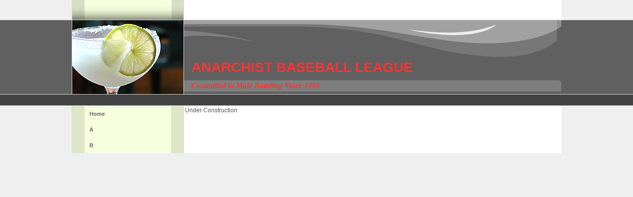

--- FILE ---
content_type: text/html
request_url: http://theslows.com/b.html
body_size: 5740
content:
<!DOCTYPE HTML PUBLIC "-//W3C//DTD HTML 4.01 Transitional//EN"
"http://www.w3.org/TR/html4/loose.dtd">
<html>
<head>
<meta name="robots" content="index, follow"><META HTTP-EQUIV="CACHE-CONTROL" CONTENT="NO-CACHE"><META HTTP-EQUIV="PRAGMA" CONTENT="NO-CACHE">
<script language="javascript">
//-- These colors are used in design templates

var col_primary="#606060";
var col_secondary="#424242";
var col_tertiary="#f6ffdd";
var col_background="#ffffff";

</script>


<script language="JavaScript" src="../scripts/ic_globals_published.js"></script><script language="JavaScript" src="scripts/user.js"></script><script language="JavaScript" src="scripts/photoalbum.js"></script>
<title>ANARCHIST BASEBALL LEAGUE</title>
<link rel="stylesheet" media="screen" href="scripts/template.css"><link rel="stylesheet" media="all" href="scripts/website.css"><link rel="stylesheet" media="all" href="scripts/2.css"><link rel="stylesheet" media="print" href="scripts/print.css"><link rel="stylesheet" media="all" href="scripts/2custom.css"><link rel="stylesheet" media="all" href="scripts/icwebsiteelement.css">
<style type="text/css" media="all">
/***** All references to PNG images have to be placed here for IE to render them properly within subpagea *****/
* html #nav-left #top-margin #nav-topper {
background-image:none;
filter:progid:DXImageTransform.Microsoft.AlphaImageLoader(enabled=true, sizingMethod=crop, src=images/ic_059_navtopper_bg.png);
}
* html #nav-left #headertop #website-title {
background-image:none;
filter:progid:DXImageTransform.Microsoft.AlphaImageLoader(enabled=true, sizingMethod=crop, src=images/ic_059_title_bg.png);
}
* html #nav-left #headertop #website-slogan {
background-image:none;
filter:progid:DXImageTransform.Microsoft.AlphaImageLoader(enabled=true, sizingMethod=crop, src=images/ic_059_slogan_bg.png);
}
* html #nav-right #top-margin #nav-topper {
background-image:none;
filter:progid:DXImageTransform.Microsoft.AlphaImageLoader(enabled=true, sizingMethod=crop, src=images/ic_059_navtopper_bg.png);
}
* html #nav-right #headertop #website-title {
background-image:none;
filter:progid:DXImageTransform.Microsoft.AlphaImageLoader(enabled=true, sizingMethod=crop, src=images/ic_059_title_bg_2.png);
}
* html #nav-right #headertop #website-slogan {
background-image:none;
filter:progid:DXImageTransform.Microsoft.AlphaImageLoader(enabled=true, sizingMethod=crop, src=images/ic_059_slogan_bg_2.png);
}
* html body#wide #nav-left #headertop #website-title {
background-image:none;
filter:progid:DXImageTransform.Microsoft.AlphaImageLoader(enabled=true, sizingMethod=crop, src=images/ic_059_title_bg_wide.png);
}
* html body#wide #nav-left #headertop #website-slogan {
background-image:none;
filter:progid:DXImageTransform.Microsoft.AlphaImageLoader(enabled=true, sizingMethod=crop, src=images/ic_059_slogan_bg_wide.png);
}
* html body#wide #nav-right #headertop #website-title {
background-image:none;
filter:progid:DXImageTransform.Microsoft.AlphaImageLoader(enabled=true, sizingMethod=crop, src=images/ic_059_title_bg_2_wide.png);
}
* html body#wide #nav-right #headertop #website-slogan {
background-image:none;
filter:progid:DXImageTransform.Microsoft.AlphaImageLoader(enabled=true, sizingMethod=crop, src=images/ic_059_slogan_bg_2_wide.png);
}
</style>
</head>
<body id="wide" onload="processMenus();sizeColumns();">
<div id="printwrap">
<div id="nav-left">
	<div id="top-margin" class="background">
		<div id="nav-topper" class="tertiary">&nbsp;</div>
	</div>
	<div id="headertop" class="primary">
		<div id="header-contents">
			<div class="accent"></div>
			<h1 id="website-title">ANARCHIST BASEBALL LEAGUE</h1>
			<h2 id="website-slogan">Committed to Male Bonding Since 1986</h2>
		</div>
	</div>
	<div id="header-bar" class="secondary">
			<div id="header-bar-min" class="secondary"></div>
	</div>
	<div id="containerwrap">
		<div id="content-wrap" class="background">
			<div id="navcontainer" class="tertiary">
				<div id="nav-inner">
					<div class="fill-bar" id="fill-1"></div>
					<div id="nav-wrapper" class="tertiary">
						<div><a href="home.html" class="tertiary" target="_self"><h3>Home</h3></a></div>
<div><a href="a.html" class="tertiary" target="_self"><h3>A</h3></a></div>
<div><a href="b.html" class="tertiary" target="_self"><h3>B</h3></a></div>

					</div>
				</div>
				<div class="fill-bar" id="fill-2"></div>
			</div>
			<div id="inner">		
				<div id="content">
					<table id="content-table">
		        	 	<tr>
							<td id="content-table-main" align="left" valign="top">
								Under Construction
							</td>
						</tr>
					</table>
					<div id="footer"></div>
				</div>
			</div>
		</div>
	</div>
	<div id="docwrapper"></div>
</div>
</div>
<script language="javaScript">
// Column Height Script
function pngHeight() {
	if (document.getElementById('nav-left') || document.getElementById('nav-right')) {
		var pngH = document.getElementById('footer').offsetTop;
		var nH = document.getElementById('nav-wrapper').clientHeight;
		if ( pngH < nH ) pngH = nH;
		if (document.all) {
			document.getElementById('navcontainer').style.height=pngH;
			document.getElementById('fill-1').style.height=pngH;
			document.getElementById('fill-2').style.height=pngH;
			document.getElementById('content').style.height=pngH;
		}
		else {
			document.getElementById('navcontainer').style.height=pngH + "px";
			document.getElementById('fill-1').style.height=pngH + "px";
			document.getElementById('fill-2').style.height=pngH + "px";
			document.getElementById('content').style.height=pngH + "px";
		}
	}
}
var oldhandler = window.onload;
window.onload = (typeof oldhandler == "function")
    ? function() { oldhandler(); pngHeight(); } : pngHeight;
</script>
</body>
</html>


--- FILE ---
content_type: text/css
request_url: http://theslows.com/scripts/website.css
body_size: 1737
content:
*.primary {background-color: rgb(96, 96, 96)}
*.secondary {background-color: rgb(66, 66, 66)}
*.tertiary {background-color: rgb(246, 255, 221)}
*.background {background-color: rgb(255, 255, 255)}
h1#website-title {font-family: arial, verdana, sans-serif; font-size: 24px; font-weight: bold; color: rgb(255, 255, 255); font-style: normal; text-decoration: none}
h2#website-slogan {font-family: georgia, "times new roman", serif; font-size: 16px; font-weight: bold; color: rgb(255, 255, 255); font-style: normal; text-decoration: none}
*#content {font-family: "trebuchet ms", tahoma, sans-serif; font-size: 12px; font-weight: normal; color: rgb(85, 85, 85); font-style: normal; text-decoration: none}
*#content a:link {font-weight: normal; color: rgb(88, 121, 147); font-style: normal; text-decoration: underline}
*#content a:active {font-weight: normal; color: rgb(88, 121, 147); font-style: normal; text-decoration: underline}
*#content a:visited {font-weight: normal; color: rgb(88, 121, 147); font-style: normal; text-decoration: underline}
*#content a:hover {font-weight: normal; color: rgb(79, 109, 132); font-style: normal; text-decoration: underline}
*#navcontainer div a h3 {font-family: verdana, arial, sans-serif; font-size: 11px; font-weight: bold; color: rgb(96, 96, 96); font-style: normal; text-decoration: none}
*#navcontainer div a:hover h3 {font-weight: bold; color: rgb(255, 255, 255); font-style: normal; text-decoration: none; background-color: rgb(96, 96, 96)}
*#navcontainer div a:hover {font-weight: bold; color: rgb(255, 255, 255); font-style: normal; text-decoration: none; background-color: rgb(96, 96, 96)}
*.accent {background: transparent url(../images/6.jpg) no-repeat top left}


--- FILE ---
content_type: text/css
request_url: http://theslows.com/scripts/2.css
body_size: 324
content:
h1#website-title {font-family: arial, verdana, sans-serif; font-size: 28px; font-weight: bold; color: rgb(255, 51, 51); font-style: normal; text-decoration: none}
h2#website-slogan {font-family: Georgia; font-size: 16px; font-weight: bold; color: rgb(255, 51, 51); font-style: italic; text-decoration: none}


--- FILE ---
content_type: text/css
request_url: http://theslows.com/scripts/print.css
body_size: 12369
content:
/*
-----------------------------------------------------------------------------------------
CSS document: ImageCafe Template Styles
Created: 03/9/2006
Last Modified: 03/09/2006
NOTE: Template styles included here cannot be changed by the customer
-------------------------------------------------------------------------------------- */
* {margin:0;padding:0;}  /* zero out everything */
body {
	width:100%;
	background:#EFEFEF;
	text-align:center;
}
/*
-----------------------------------------------------------------------------------------
Global
-------------------------------------------------------------------------------------- */
#printwrap {position:static;}
h1, h2, h3, h4, h5, h6 {margin:10px;}
h1#website-title {margin:0;}
h2#website-slogan {margin:0;}
#navcontainer div h3 {margin:0;}
#navcontainer div h3 {margin:0;}
ul, ol {
	margin:10px;
	padding:0 0 0 20px;
}
ol {padding:0 0 0 30px;}
blockquote {margin:10px 10px 10px 40px;}
.clearer {clear:both;}
.fill-bar {
	float:left;
	width:25px;
	background:#000;
	filter: alpha(opacity=10);
	filter: progid:DXImageTransform.Microsoft.Alpha(opacity=10);
	-moz-opacity: 0.10; /* for older versions of Moz/FF */
	opacity:0.10;
}
/*
-----------------------------------------------------------------------------------------
General Layout Structure
-------------------------------------------------------------------------------------- */
#nav-top, #nav-left, #nav-right {
	float:left;
	width:100%;
}
#top-margin, #header-contents, #containerwrap {
	margin:0 auto;
	width:750px;
	text-align:left;
}
	#inner {float:left;}
.accent-none {display:none;}
.accent {
	float:left;
	width:225px;
	height:150px;
	border-left:1px solid #D6D7D6;
	border-right:1px solid #D6D7D6;
}
#docwrapper {clear:both;}

/*
-----------------------------------------------------------------------------------------
=#NAV-TOP
-------------------------------------------------------------------------------------- */
/*------------------ Does Not Apply to This Layout ------------------*/	
					
/*
-----------------------------------------------------------------------------------------
=#NAV-LEFT
-------------------------------------------------------------------------------------- */
/*------------------ Layout ------------------*/	
#nav-left #top-margin {height:40px;}
	#nav-left #top-margin #nav-topper {
		float:left;
		height:40px;
		width:225px;
		border-left:1px solid #D6D7D6;
		border-right:1px solid #D6D7D6;
		background-image:url(../images/ic_059_navtopper_bg.png);
		background-repeat:no-repeat;
		background-position:0 0;
	}
	/*--- Width adjustments for IE ---*/
		* html #nav-left #top-margin #nav-topper {width:224px;}
			
#nav-left #headertop {
	float:left;
	width:100%;
	border-bottom:1px solid #D6D7D6;
	border-top:1px solid #D6D7D6;
}
	#nav-left #headertop #website-title {
		float:left;
		padding:80px 0 10px 15px;
		width:507px;
		background-image:url(../images/ic_059_title_bg.png);
		background-repeat:no-repeat;
		background-color:#686868;
		background-position:0 0;
	}
	#nav-left #headertop #website-slogan {
		float:left;
		padding:2px 0 3px 15px;
		width:507px;
		background-image:url(../images/ic_059_slogan_bg.png);
		background-color:gray;
		background-repeat:no-repeat;
		background-position:0 0;
	}
#nav-left #header-bar {
	float:left;
	width:100%;
	height:22px;
	border-bottom:1px solid #D6D7D6;
}
#nav-left #header-bar #header-bar-min {
	width:750px;
}
#nav-left #content-wrap {
	float:left;
	width:750px;
}
	#nav-left #content-wrap #navcontainer {
		float:left;
		width:226px;
		border-left:1px solid #D6D7D6;
		border-right:1px solid #D6D7D6;
		z-index:1000;
	}
		#nav-left #content-wrap #navcontainer #nav-inner {
			float:left;
			width:200px;
			z-index:1000;
		}
			#nav-left #content-wrap #navcontainer #nav-inner #nav-wrapper {
				float:left;
				width:175px;
				z-index:1000;
			}
			/*--- Width adjustments for IE ---*/
				* html #nav-left #content-wrap #navcontainer #nav-inner .fill-bar#fill-1 {width:23px;}
				* html #nav-left #content-wrap #navcontainer #nav-inner .fill-bar#fill-2 {width:23px;}
	#nav-left #content-wrap #inner {
		float:left;
		width:450px;
	}
		#nav-left #content-wrap #inner #content {
			float:left;
			width:450px;
		}
#nav-left #content-wrap #content #footer {
	float:left;
	padding:0 10px;
}

#nav-left #headertop {min-width:750px;}
#nav-left #header-bar {min-width:750px;}
#nav-left #header-bar #header-bar-min {width:750px;}

/*------------------ Navigation Elements ------------------*/
#nav-left #navcontainer #nav-wrapper div, #nav-left #navcontainer #nav-wrapper div h3 {
	float:left;
	display:block;
	cursor:pointer;
}
	#nav-left #navcontainer #nav-wrapper div {width:177px;}
	#nav-left #navcontainer #nav-wrapper div a:link, 
	#nav-left #navcontainer #nav-wrapper div a:active, 
	#nav-left #navcontainer #nav-wrapper div a:visited {
		float:left;
		/*--- width for IE5 --*/
			width:175px;
		padding:10px;
		text-decoration:none;
		/*--- width for all other browsers --*/
			voice-family: "\"}\"";
			voice-family:inherit;
			width:155px;
    		word-wrap: break-word;
	}
	#nav-left #navcontainer #nav-wrapper div a:hover {padding-top:10px;}
		#nav-left #navcontainer #nav-wrapper div div.submenu, 
		#nav-left #navcontainer #nav-wrapper div div.submenu h3 {
			float:left;
			display:block;
		}
		#nav-left #navcontainer #nav-wrapper div div.submenu {
			position:absolute;
			top:0;
			left:0;
			visibility: hidden;
			width:175px;
		}
			#nav-left #navcontainer #nav-wrapper div div.submenu div {
				display:block;
				margin:0;
			}
			#nav-left #navcontainer #nav-wrapper div div.submenu a:link, 
			#nav-left #navcontainer #nav-wrapper div div.submenu a:active, 
			#nav-left #navcontainer #nav-wrapper div div.submenu a:visited {
				float:left;
				word-wrap: break-word;
			}
			#nav-left #navcontainer #nav-wrapper div div.submenu a:hover {
				padding-top:10px;
				border-top:0;
			}

/*------------------ Table Structures ------------------*/	
#nav-left #content-table {
	float:left;
	width:100%;
}
	#nav-left #content-table-main {width:100%;}
		#nav-left #content-table-main p {margin:10px 10px 15px 10px;}

	
/*
-----------------------------------------------------------------------------------------
=#NAV-RIGHT
-------------------------------------------------------------------------------------- */
/*------------------ Layout ------------------*/	
#nav-right #top-margin {height:40px;}
	#nav-right #top-margin #nav-topper {
		float:right;
		height:40px;
		width:225px;
		border-left:1px solid #D6D7D6;
		border-right:1px solid #D6D7D6;
		background-image:url(../images/ic_059_navtopper_bg.png);
		background-repeat:no-repeat;
		background-position:0 0;
	}
	/*--- Width adjustment for IE ---*/
		* html #nav-right #top-margin #nav-topper {width:224px;}
			
#nav-right #headertop {
	float:right;
	width:100%;
	border-bottom:1px solid #D6D7D6;
	border-top:1px solid #D6D7D6;
}
	#nav-right #headertop .accent {float:right;}
	#nav-right #headertop #website-title {
		float:right;
		padding:80px 0 10px 15px;
		width:507px;
		background-image:url(../images/ic_059_title_bg_2.png);
		background-repeat:no-repeat;
		background-position:0 0;
		background-color:#686868;
	}
	#nav-right #headertop #website-slogan {
		float:right;
		padding:2px 0 3px 15px;
		width:507px;
		background-image:url(../images/ic_059_slogan_bg_2.png);
		background-color:gray;
		background-repeat:no-repeat;
		background-position:0 0;
	}
#nav-right #header-bar {
	float:right;
	width:100%;
	height:22px;
	border-bottom:1px solid #D6D7D6;
}
#nav-right #content-wrap {
	float:right;
	width:750px;
}
	#nav-right #content-wrap #navcontainer {
		float:right;
		width:226px;
		border-left:1px solid #D6D7D6;
		border-right:1px solid #D6D7D6;
		z-index:1000;
	}
		#nav-right #content-wrap #navcontainer #nav-inner {
			float:left;
			width:200px;
			z-index:1000;
		}
			#nav-right #content-wrap #navcontainer #nav-inner #nav-wrapper {
				float:left;
				width:175px;
				z-index:1000;
			}
			/*--- Width adjustments for IE ---*/
				* html #nav-right #content-wrap #navcontainer #nav-inner .fill-bar#fill-1 {width:23px;}
				* html #nav-right #content-wrap #navcontainer #nav-inner .fill-bar#fill-2 {width:23px;}
	#nav-right #content-wrap #inner {
		float:right;
		width:450px;
	}
		#nav-right #content-wrap #inner #content {
			float:right;
			width:450px;
		}
#nav-right #content-wrap #content #footer {
	float:left;
	padding:0 10px;
}

#nav-right #headertop {min-width:750px;}
#nav-right #header-bar {min-width:750px;}
#nav-right #header-bar #header-bar-min {width:750px;}


/*------------------ Navigation Elements ------------------*/
#nav-right #navcontainer #nav-wrapper div, #nav-right #navcontainer #nav-wrapper div h3 {
	float:left;
	display:block;
	cursor:pointer;
}
	#nav-right #navcontainer #nav-wrapper div {width:177px;}
	#nav-right #navcontainer #nav-wrapper div a:link, 
	#nav-right #navcontainer #nav-wrapper div a:active, 
	#nav-right #navcontainer #nav-wrapper div a:visited {
		float:left;
		/*--- width for IE5 --*/
			width:175px;
		padding:10px;
		text-decoration:none;
		/*--- width for all other browsers --*/
			voice-family: "\"}\"";
			voice-family:inherit;
			width:155px;
			word-wrap: break-word;
	}
	#nav-right #navcontainer #nav-wrapper div a:hover {padding-top:10px;}
		#nav-right #navcontainer #nav-wrapper div div.submenu, 
		#nav-right #navcontainer #nav-wrapper div div.submenu h3 {
			float:left;
			display:block;
		}
		#nav-right #navcontainer #nav-wrapper div div.submenu {
			position:absolute;
			top:0;
			left:0;
			visibility: hidden;
			width:175px;
		}
			#nav-right #navcontainer #nav-wrapper div div.submenu div {
				display:block;
				margin:0;
			}
			#nav-right #navcontainer #nav-wrapper div div.submenu a:link, 
			#nav-right #navcontainer #nav-wrapper div div.submenu a:active, 
			#nav-right #navcontainer #nav-wrapper div div.submenu a:visited {
				float:left;
				word-wrap: break-word;
			}
			#nav-right #navcontainer #nav-wrapper div div.submenu a:hover {
				padding-top:10px;
				border-top:0;
			}

/*------------------ Table Structures ------------------*/	
#nav-right #content-table {
	float:left;
	width:100%;
}
	#nav-right #content-table-main {width:100%;}
		#nav-right #content-table-main p {margin:10px 10px 15px 10px;}

		
/*
-----------------------------------------------------------------------------------------
WIDE LAYOUT STYLES
-------------------------------------------------------------------------------------- */
body#wide #top-margin,
body#wide #header-contents,
body#wide #containerwrap {
	width:990px;
}

/*------------------------------------ NAV-TOP ------------------------------------*/
/* Does Not Apply to This Layout */	

/*------------------------------------ NAV-LEFT ------------------------------------*/
body#wide #nav-left #headertop #website-title {
	width:745px;
	z-index:1000;
	background-image:url(../images/ic_059_title_bg_wide.png);
	background-repeat:no-repeat;
	background-position:0 0;
	background-color:#686868; 
}
body#wide #nav-left #headertop #website-slogan {
	width:745px;
	background-image:url(../images/ic_059_slogan_bg_wide.png);
	background-color:gray;
}
body#wide #nav-left #content-wrap {width:990px;}
	body#wide #nav-left #content-wrap #inner {width:700px;}
		body#wide #nav-left #content-wrap #inner #content {width:700px;}

body#wide #nav-left #headertop {min-width:990px;}
body#wide #nav-left #header-bar {min-width:990px;}
body#wide #nav-left #header-bar #header-bar-min {width:990px;}

/*------------------------------------ NAV-RIGHT ------------------------------------*/
body#wide #nav-right #headertop #website-title {
	width:740px;
	background-image:url(../images/ic_059_title_bg_2_wide.png);
        background-repeat:no-repeat;
	background-position:0 0;
        background-color:#686868;

}
body#wide #nav-right #headertop #website-slogan {
	width:740px;
	background-image:url(../images/ic_059_slogan_bg_2_wide.png);
	background-color:gray;
}
body#wide #nav-right #content-wrap {width:990px;}
	body#wide #nav-right #content-wrap #inner {width:700px;float:right;}
		body#wide #nav-right #content-wrap #inner #content {width:700px;float:right;}

body#wide #nav-right #headertop {min-width:990px;}
body#wide #nav-right #header-bar {min-width:990px;}
body#wide #nav-right #header-bar #header-bar-min {width:990px;}
